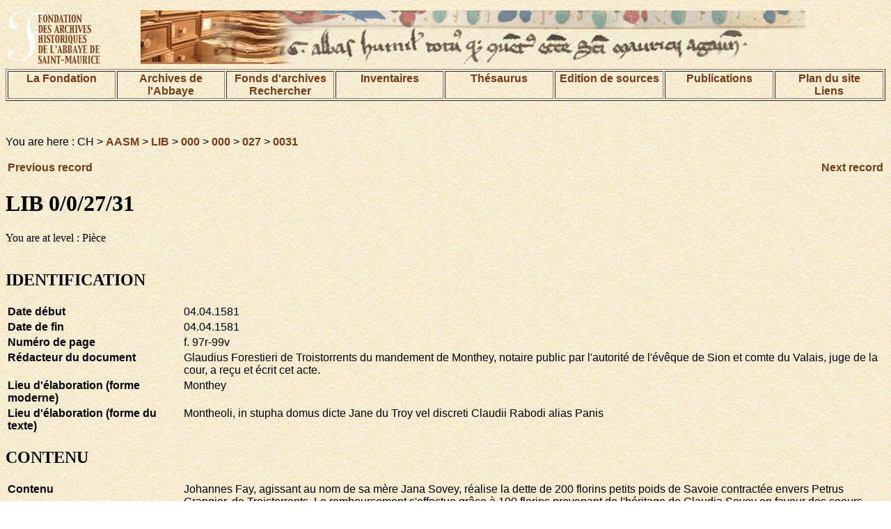

--- FILE ---
content_type: text/html; charset=UTF-8
request_url: https://www.aasm.ch/fonds/aasm/index.php?session=public&lang=en&action=show&ref=CH%20AASM%20LIB%20000%20000%20027%200031&viewall=true
body_size: 8680
content:
<!DOCTYPE html PUBLIC "-//W3C//DTD HTML 4.01 Transitional//EN">
<html>
<head>
<title>DIGI-ARCHIVES</title>
<meta http-equiv="Content-Type" content="text/html; charset=UTF-8">


<link href="/pages/digi-archives.css" rel="stylesheet" type="text/css">
<style type="text/css">
<!--
.Style1 {font-size: 32px}
-->
</style>
</head>
<body background="/images/bkgrd.gif">
<table width="100%" border="0" align="center">
<tr>
<td width="15%">
<img name="bandeau" alt="Fondation des Archives historiques de l'Abbaye de Saint-Maurice" src="/images/demo_r2_c1d.gif" ></td>
<td width="85%">
<img src="/images/base_r1_c1.jpg" alt="image de texte ancien" name="bandeau" border="0"></td>

</tr>
</table>




<table width="100%" align="center" border="1">
<tr valign="TOP">
 <td width="12%"><div align="center"><a href="/pages/fondation.html">La Fondation </a></div></td>
    <td width="12%"><div align="center"><a href="/pages/archives.html">Archives de l'Abbaye</a></div></td>
    <td width="12%"><div align="center">
    	<a href="/pages/fonds.html">Fonds d'archives</a>
    <br>
    	<a href="/index.php?action=recherche&subaction=makesearch&lang=fr">Rechercher</a>
    </div></td>
    <td width="12%"><div align="center"><a href="/pages/inventaires.html">Inventaires</a></div></td>
    <td width="12%"><div align="center"><a href="/index.php?action=beginThesaurusSearch&session=public&lang=fr">Th&eacute;saurus</a></div></td>
    <td width="12%"><div align="center"><a href="/pages/edition.html">Edition de sources</a></div></td>
	<td width="12%"><div align="center"><a href="/pages/publication.html">Publications</a></div></td>
    <td width="12%"><div align="center"><a href="/pages/plan.html">Plan du site<br>Liens</a></div></td>
  </tr>
</table>
<p align="center">&nbsp;</p>



<p class="texteSite">You are here : CH &gt; <a href=./index.php?session=&lang=en&action=browse&ref=CH%20AASM>AASM</a> &gt; <a href=./index.php?session=&lang=en&action=browse&ref=CH%20AASM%20LIB>LIB</a> &gt; <a href=./index.php?session=&lang=en&action=browse&ref=CH%20AASM%20LIB%20000>000</a> &gt; <a href=./index.php?session=&lang=en&action=browse&ref=CH%20AASM%20LIB%20000%20000>000</a> &gt; <a href=./index.php?session=&lang=en&action=browse&ref=CH%20AASM%20LIB%20000%20000%20027>027</a> &gt; <a href=./index.php?session=&lang=en&action=browse&ref=CH%20AASM%20LIB%20000%20000%20027%200031>0031</a></p><table width=100%><tr><td align=left><a href=./index.php?action=show&session=public&lang=en&ref=CH%20AASM%20LIB%20000%20000%20027%200030>Previous record</a></td><td align=right><a href=./index.php?action=show&session=public&lang=en&ref=CH%20AASM%20LIB%20000%20000%20027%200032>Next record</a></td></tr></table><h1>LIB 0/0/27/31</h1>You are at level : Pi&egrave;ce<br><br><h2>IDENTIFICATION</h2><table width=100%><tr><td width=20% valign=top class="texteSite"><b>Date d&eacute;but</b></td><td valign=top class="texteSite">04.04.1581</td></tr><tr><td width=20% valign=top class="texteSite"><b>Date de fin</b></td><td valign=top class="texteSite">04.04.1581</td></tr><tr><td width=20% valign=top class="texteSite"><b>Num&eacute;ro de page</b></td><td valign=top class="texteSite">f. 97r-99v</td></tr><tr><td width=20% valign=top class="texteSite"><b>R&eacute;dacteur du document</b></td><td valign=top class="texteSite">Glaudius Forestieri de Troistorrents du mandement de Monthey, notaire public par l'autorité de l'évêque de Sion et comte du Valais, juge de la cour, a reçu et écrit cet acte.</td></tr><tr><td width=20% valign=top class="texteSite"><b>Lieu d&#039;&eacute;laboration (forme moderne)</b></td><td valign=top class="texteSite">Monthey</td></tr><tr><td width=20% valign=top class="texteSite"><b>Lieu d&#039;&eacute;laboration (forme du texte)</b></td><td valign=top class="texteSite">Montheoli, in stupha domus dicte Jane du Troy vel discreti Claudii Rabodi alias Panis</td></tr></table><h2>CONTENU</h2><table width=100%><tr><td width=20% valign=top class="texteSite"><b>Contenu</b></td><td valign=top class="texteSite">Johannes Fay, agissant au nom de sa mère Jana Sovey, réalise la dette de 200 florins petits poids de Savoie contractée envers Petrus Grangier, de Troistorrents. Le remboursement s'effectue grâce à 100 florins provenant de l'héritage de Claudia Sovey en faveur des soeurs Jana et Pernon Sovey, et grâce à une rente constituée par Mauricius Magro de 90 florins et assigné sur une terre. Johannes Sovey assigne ces 200 florins sur une pièce de forêt sur le territoire de Monthey au lieu-dit dit En Laz Raquyonsaz. Il compense encore cette assignation par 6 quarts de monnaie de Savoie. Les partie convienne de considérer cette assignation comme une rente constituée pour une durée de 2 ans contre un cens annuel de 2 coupes de châtaigne mesure de Monthey. Jana met à disposition de son créancier, pour la durée de cette assignation, sa grange pour y entreposer les fruits de la forêt susmentionnée.</td></tr><tr><td width=20% valign=top class="texteSite"><b>Index mati&egrave;res</b></td><td valign=top class="texteSite">Dette ; Rente constituée ; Cens ; Châtaigne ; Forêt ; Mutation immobilière ; Remboursement ; Assignation ; Consentement</td></tr><tr><td width=20% valign=top class="texteSite"><b>Index des lieux</b></td><td valign=top class="texteSite">Troistorrents (VS) ; Monthey (VS)</td></tr><tr><td width=20% valign=top class="texteSite"><b>Index des personnes</b></td><td valign=top class="texteSite">Forestieri, Glaudius, de Troistorrents, du mandement de Monthey, notaire public par l'autorité de l'évêque de Sion et comte du Valais, juge de la cour ; Sovey, Johannes, fils de Franciscus Sovey, alias de Brent, bourgeois de Monthey ; Clerici, Desiderius, bourgeois de Monthey, notaire ; Fay, Johannes ; Sovey, Jana, de Troy, mère de Johannes Sovey ; Rabodi, Claudius, alias Panis ; Grangier, Petrus, de Troistorrents ; Johanni, Desiderius ; Basqueraz, Desiderius ; Sovey, Pernon ; Sovey, Claudia ; Magro, Mauricius ; Fornatoz, Johannes, fils de Jordanus Fornatoz, de Mellyon ; Ryondet, Claudius, de la paroisse de Troistorrents ; Carrand, Claudius, boucher de Monthey</td></tr><tr><td width=20% valign=top class="texteSite"><b>Langue</b></td><td valign=top class="texteSite">Latin</td></tr></table><h2>SOURCES</h2><table width=100%><tr><td width=20% valign=top class="texteSite"><b>Notes</b></td><td valign=top class="texteSite">La date est notée : " anno a Nativitate ejusdem Domini, millesimo quingentesimo octuagesimo primo, inditione nona et die quarta, mensis aprilis".</td></tr></table><br><br>Images relative to this document : 6 (<a href=./index.php?session=public&lang=en&action=show&ref=CH%20AASM%20LIB%20000%20000%20027%200031>Click here to see only one image</a>).<br><br><br><br>Image 1 <a href=./index.php?session=public&lang=en&action=image&ref=CH%20AASM%20LIB%20000%20000%20027%200031&img=0><img src=./index.php?session=public&lang=en&action=icon&ref=CH%20AASM%20LIB%20000%20000%20027%200000%200161&xmin=0&ymin=0&xmax=100&ymax=100></a><br><br>Image 2 <a href=./index.php?session=public&lang=en&action=image&ref=CH%20AASM%20LIB%20000%20000%20027%200031&img=1><img src=./index.php?session=public&lang=en&action=icon&ref=CH%20AASM%20LIB%20000%20000%20027%200000%200162&xmin=0&ymin=0&xmax=100&ymax=100></a><br><br>Image 3 <a href=./index.php?session=public&lang=en&action=image&ref=CH%20AASM%20LIB%20000%20000%20027%200031&img=2><img src=./index.php?session=public&lang=en&action=icon&ref=CH%20AASM%20LIB%20000%20000%20027%200000%200163&xmin=0&ymin=0&xmax=100&ymax=100></a><br><br>Image 4 <a href=./index.php?session=public&lang=en&action=image&ref=CH%20AASM%20LIB%20000%20000%20027%200031&img=3><img src=./index.php?session=public&lang=en&action=icon&ref=CH%20AASM%20LIB%20000%20000%20027%200000%200164&xmin=0&ymin=0&xmax=100&ymax=100></a><br><br>Image 5 <a href=./index.php?session=public&lang=en&action=image&ref=CH%20AASM%20LIB%20000%20000%20027%200031&img=4><img src=./index.php?session=public&lang=en&action=icon&ref=CH%20AASM%20LIB%20000%20000%20027%200000%200165&xmin=0&ymin=0&xmax=100&ymax=100></a><br><br>Image 6 <a href=./index.php?session=public&lang=en&action=image&ref=CH%20AASM%20LIB%20000%20000%20027%200031&img=5><img src=./index.php?session=public&lang=en&action=icon&ref=CH%20AASM%20LIB%20000%20000%20027%200000%200166&xmin=0.0&ymin=0.0&xmax=100.0&ymax=25.9></a><br><br><br><br><br><br>Click <a href=./index.php?session=public&lang=en&action=image&ref=CH%20AASM%20LIB%20000%20000%20027%200000&img=0><img src=http://www.aasm.ch/images/parchemin.gif width=45 height=50></a> to see all the images for file : LIB 0/0/27<br><p><a href="#1">
Retour au sommet de la page</a></p>

</body>
</html>



--- FILE ---
content_type: text/html; charset=UTF-8
request_url: https://www.aasm.ch/fonds/aasm/index.php?session=public&lang=en&action=icon&ref=CH%20AASM%20LIB%20000%20000%20027%200000%200161&xmin=0&ymin=0&xmax=100&ymax=100
body_size: 3970
content:
���� JFIF      �� ;CREATOR: gd-jpeg v1.0 (using IJG JPEG v62), quality = 50
�� C 
(1#%(:3=<9387@H\N@DWE78PmQW_bghg>Mqypdx\egc�� C//cB8Bcccccccccccccccccccccccccccccccccccccccccccccccccc��  � ]" ��           	
�� �   } !1AQa"q2���#B��R��$3br�	
%&'()*456789:CDEFGHIJSTUVWXYZcdefghijstuvwxyz���������������������������������������������������������������������������        	
�� �  w !1AQaq"2�B����	#3R�br�
$4�%�&'()*56789:CDEFGHIJSTUVWXYZcdefghijstuvwxyz��������������������������������������������������������������������������   ? ��ӖF&)g�\���M��Ȋ�ٷ0��bG�Dǘ�,e�K�/ѳ�O�bY�� ��@gluǘ��H<;�n� Px� ���5����Ipi�h�������=ݱ��Aҷm�>��c��78|`sU����3�݁� ��J�g��@[H~����e��$���U3|����:Ɏ��{�q֠6Y9���g<޴�*X�n��� �`c��/m l�]�Y6�dLČ�z�֟��V����^٦o2+@�a��\��)��l�v�w��)�Ab�w#� x�;�K
�X�`��������2=8q���@�jR�T�Tq�-�q��R��J����p����P��ߊl����x��\�}*�o<PJ�l�� ��p:�{��Heྠ{SJ�O�28?�B.��&Ѵ�Yq���s�xwy��6�H8lz����ǿZ �,e�e���؂�<uǰ�Ha��<0ns�G������ hI݃��#�x�g� �U�KA�Xw��_� �6�6�1�=���I�0��/7p�u���OjUQ���<�Ĝ΀'+�f�Q�	���p�*՜c?�We��Ď�@�@Q���>������Ɍc?�UGrdzR� ����=�����MQ�ڑ��>P}�)�e'n��Ot�<u=��U��	�g��I�`r1�=�\*��� g�8� =k>��< +#lr�2�;� �䑞�(843"++�m�Q�$aT`��x<��{SR�,N��l��8=x?�8�rrF���W�8�{s�zy����̍G4��9�=G\>����K	�-�:ק� ��g\�yr<��V�P��N2H>��z�����l���]�RbWX����je�e�(�_��b��q��?Z �y���T@x�\�O�S@����Nv�z�T��Y��Fr�ϧ�Ҭ��ԣw��2�T<n�@X�$��$m8�>���� �R�q�b������4�$g8�#����HdmRV�v���p?J��)�����8��D��������2)�H��o�[##���C�#�i[�x��G9��<~g��21��	�������Q����&,�d�>N�9�$q����y��+�Y��Y. ���=8'���j�l���B666� \�xϿ�1��_f��V�� e���v�s�|wQJ���	�)>F�J�8c#�� 1H�}������aF� �ʪ4�9��0�n`H8$���|}�F"������#�{���n�;�}�$	)�dϰ'��p?J ͉���W-��� �ڭ)ۑ���s��*�dy��ǌ	�1V#��ȬG˕��~i�f&�[�,d�Nx��#��Ҹ����@vp=���)df�������<^;W��9��N8�)���sS��P',~�1����P����1�g��4�̸�a��,9�������v���mĲ;J�,���f�6	��#I%�{��+�a�\�]��ǁ�;��/�o���U$��I#���z�s��\�0�P�t�]��
T�~^��=
�"8����:0�2H�����Im�F O GR���U�l�3�2ܸ��n�X_�ic>`RT�8�� :�+��ܫbT���O�q�簤2�q�*䣒�n��zs�����`��I�O0*e��#6xڝ'n;g��㊯�<�r~n�)׊ ��#mb� �$d�� �W��
�20:{
��˲��d��q�,�����rrMTw�E��7?�S���J�nn��Z����0qP�!YI'n	_���^��dH�z1�p:�X�sC�:ۿ� ��#N��y����pĿ�q�@��g����sܝ��"|�H9*�׹�� *I�H�&�8q������l�q����ލ�"?��ps�J f ��V�ԏ9� ���[i�Ȉh�X�I����Q���,"9%XԳH򢩑q���á��be�c�^<C�� 1��9��@%��?1ěTӃ�:�=����W9f���x'�����%�8KWR`%��rKw��)�D��1��~ �2G)!ep������R����<cq��f��i#9�'���S�v�;ב��eG #~G��꣹2=F @'ަ'��Z�n[2��Ǧ��NG���rQ��$c#��gI	��h���� 2�p8$ pzz֛t� �V6��9 �I'�4c�H\����8�q� �B�J�PI'�����y�Op�7���1}��n�����j�2�*���Gx�>Q
;rp}�qE�����tʀ��F�Ӗ�9��@�2�`�!� ���$��t'�m�6�H%�2wlrIV q��ޘgv�F{yQ&cr�؅��S�>�l�f�ݦ�*4�\��>\��>:�,�nl� �+	f8��N0ONs�{��,�&RC��0O�ߕ>3+���N�.q߀W�~� %e�̓:�@�P:�랇�8�D1m��	2�e2Hnc�oR}{z�|i��W�q���+�Ӡ�"��i0�j�]�g ����q�9���$w�������gyo���� �U�q�P[����`
@F�6�c�N~�U-S�]�2�|�T�Ĝ������{8$�����V���9�~��@��h���2G��$�p;��^�)�l̰G,BBF�1�/8��r9�z���.~�n+�<q��oaң�H�8�6�|�'�'<q�#?�;R����e�۷n�[��ϵ"p�����:�g�#$���~��o��6�>N\�������*;�Y%��(m��ڎ�Tq���(G�!�IQ_���A<翯�95�,���lǐx�:s��ҭ�N��J��~c�r8�4=�;�?29d��${s���V�1r�� �Gͷ*3��� ��㱍Z��� ٍv�����ʤ�_�s���t�q�<@5w�����=Zq;�q̟�� AVF*�%�w��*�J F� (q�R�@rzSI���)���Ԁ`��iH���9��n���Rq�
c<* kr�J�|�2˜� �� �k��Fp�?e7��Ò=ۏ�*q���`�iT��F�GL�����,�&X��0���tQRn�Wio9F�c����Y"��\`��Ɗ(��6D�����j#�+"�Apx���EV�<[�~ ��"?�\�E� (��������Ơ_���r�@��<�-홉8%�\}1�䵻����������������K?��


--- FILE ---
content_type: text/html; charset=UTF-8
request_url: https://www.aasm.ch/fonds/aasm/index.php?session=public&lang=en&action=icon&ref=CH%20AASM%20LIB%20000%20000%20027%200000%200162&xmin=0&ymin=0&xmax=100&ymax=100
body_size: 3965
content:
���� JFIF      �� ;CREATOR: gd-jpeg v1.0 (using IJG JPEG v62), quality = 50
�� C 
(1#%(:3=<9387@H\N@DWE78PmQW_bghg>Mqypdx\egc�� C//cB8Bcccccccccccccccccccccccccccccccccccccccccccccccccc��  � \" ��           	
�� �   } !1AQa"q2���#B��R��$3br�	
%&'()*456789:CDEFGHIJSTUVWXYZcdefghijstuvwxyz���������������������������������������������������������������������������        	
�� �  w !1AQaq"2�B����	#3R�br�
$4�%�&'()*56789:CDEFGHIJSTUVWXYZcdefghijstuvwxyz��������������������������������������������������������������������������   ? ��BP��c�J�4�_⵷>�X�Ā���*¨U�<��)4��&�܁����T�]���Ĝ�ϖ�ӥO<�E�����:���򊊃����߭o*�!����Q�=*��i��7��=B��~EW���N�ę+�c'�鞟ʭ.� !6ƻ
� J��`p�<`PGF� ��H�(ݒ8��Zlr#Kp���@�{q�Ԟd�2�w�x�a����?/~&)PYPܜs��� ^�E����l�g�G=G4��zkH[@�@#��IKK3F�Fp�#���� ��S�qL�8!��s�8��@�t��.�I u�x5xsN+Ż1�Ƶ�%?t����t�ߟ��I��}���R��8�2�q�o�F�4x��� �>��D��M�2ۀ鑂FL�1G�B$X�x��<�A�#�=� eA˓� s�f�����V,���#�@
��c�_(ۄe_9���c@��Ы��-��0v�>�ʜ� (�+f�U�����?�O �bo$E�]H9=s��s@�5�PB���gc�$���<T��U��FeP�i�����Gqq,2��%U$�Nr�����%F�?s�3e�e �$�?� 0,�#�ݸ��v�w�x�O��ٶ�Y�2Dn# n'q=9=s�t늊Ka�'RϺe���� r=9���+N/0d4Q��6�l�ې)�lmo+2�"����2v�X�>�������s�y�� QRj6��Sq6`c>�"�#�����*ǚEO��#���K�ȩ��{.�s�ʌ����?Π�����884�I'bip, '��Ҁ.y�����1X�T�0��<�s��M2	`2��rђ3�9���� �U�u�'�7��
$g�s���Px�R�If��#�ȹe�7~����G��+49ߵ��͞H��e1ȓ$�B��>s���}����\�� ���)��@�9����ҕ�ı��p�8��n��c("Y��"�W����NsQ��.��ۅ-�F���20O�yǱ��H��L��4�n'~ݥ�^������0�C2��A�쒧��� Θ��
\:H��^ �2<`�ݿDm��&�D�ѪƋ�T  �~}�������3���#j�i%l��`M:��`�ǭ1�1>�W| G��9?֙l!��H ����r7!��}N=jM>�9�$��#�͞=i����ld�-���>�� ������+[`�=��r|u$�Ҥ�D�)6�d"��q��v��ڒ�A
~� 0#mgp�$�� P����10	$�^~���ӼW1���	-<���v8 ���ʏΟ��Y�;eQ�M���Ol�?�5'���c���.
�q؟A��@�����j�2��o�c ����}~�h�;ƫ���2۱��O8�0���D0�22�U'8���O�T�m�i�!w-� l�\�LL�H�fX�dcv��c�y�0dvʕZGrL���<���4�3@���l�k�f	����n�m�r8�QȤ����O(I;��f�(���(rv��Q��߯^��)�MF8_Lf��BBe���W,�y g���ߎ��H�����9('�w{�I?�чM�*���p}���NVA�������r8�����1]��>H�`3}�9\�׮E F��"[۾b�#�<��u�A�Vc���\�1�Ӟ�g#�$���ѻ���`�tϯq�����#Y�*�*K���'9�����DJ��8�UG�N��e!`H�
�F
�GA���*��C#��S'�@��2�|z�b/����o�lQ�ގI8������h��
� c���i�j�1���1��G v�z�J���
V�6���y�U$e�ү�1�Z��v�hHc؄�##��UeH��y�~ȇxXq���� �{{��a��w�v�q��'y��6���>�N) �-�t�D��/��<+�  ��EH�YW!v(�3�z��w���!e`�42I��6!X�$�q���b��"��b�Wby�rrN9�sLBGn�/��$�%@�7����z�kX���s"!;�E1��#n�Fz�=�N��xa�\1�H#�������Qlm٢��� 1���۸�t ��I�rO��FB�^3��#=)�f����U%~l �II'� G\Ԋ�,�^&T(i�A���#� �jX�
�[�;�@JʸbI���b�$�5ϟ,��p�]����#��z��}��ʘ��E�Ia�HNI<��\��*�q�* �,A=~��G��Ml�0Fx�F��O$�JJI=:���ﲕx�wP��$�A��O��W2A�5N�n<�0�g�BvQ�<�y�= J���R�7��ݐ�7<��?�)��G,8.C�N@���#9��t4I�!U���F2?A�Lc�VI�f�$dm9�8�{�ob #�I-l&�¿(�#H�rO��r~�v��a����$!��9.X�o�
?�O��
����	[tm�w�����TA��ז׉$�� p_��?]�u!e�#D��RX������9��J�[m����k��A_�r@�A��v�"���@OROcך�1$n��*�� 1�;c�� #HgPc�F���a�L���T��q����Y�hw&J�����c'b�:�@�m�5��� :JT�z�NA�����*�~h����X����o1���'�1���Z��j�[�%h�m�e�y�� �=���4�<���[+�'^6�8���&�w11�I/��Ic�s�N�c��IÆ#!�݀A\��8� l�����c1��`�{��`� : X�9r�b�.�\|qӧOjH� ��g9%#c���H��^WpF2H���
�08�A�s��z: �,���i!$8a�#�<��֐YF�Q"A T������q�t>�ڊG;�%��h�r 4�\6����b:���`�xg���`����N��"��?�#�$rK��}i@%W�|��Pc? �A�<c9��D�2���O���@��>��#�p �R1�N�!/8�B�8~F�
Qߥ1�ޟ�Ln)�{�r�!8��ALS�/���T��Fy
7ȼvʐݏ7��
�aA��׵YmMV%fF'�>�)0+G��d��r�Ӂ�5#���'
�͓� �P��u(�%}���t�)��C�s.�6��G9����`U������0Ϩ�W-�H�!Ug�
(�C�/�$,��zT0j�L�q�� 뢊��0Z4��q�� :ď�1�d09(�{v��B?��


--- FILE ---
content_type: text/html; charset=UTF-8
request_url: https://www.aasm.ch/fonds/aasm/index.php?session=public&lang=en&action=icon&ref=CH%20AASM%20LIB%20000%20000%20027%200000%200163&xmin=0&ymin=0&xmax=100&ymax=100
body_size: 4008
content:
���� JFIF      �� ;CREATOR: gd-jpeg v1.0 (using IJG JPEG v62), quality = 50
�� C 
(1#%(:3=<9387@H\N@DWE78PmQW_bghg>Mqypdx\egc�� C//cB8Bcccccccccccccccccccccccccccccccccccccccccccccccccc��  � \" ��           	
�� �   } !1AQa"q2���#B��R��$3br�	
%&'()*456789:CDEFGHIJSTUVWXYZcdefghijstuvwxyz���������������������������������������������������������������������������        	
�� �  w !1AQaq"2�B����	#3R�br�
$4�%�&'()*56789:CDEFGHIJSTUVWXYZcdefghijstuvwxyz��������������������������������������������������������������������������   ? ��t�N�K�]��}���6����q����ҮD0�=��q�K�H��y�K3��Y'6��@����I�iI��`�����u�*�B�`�8"��yc��m g'��u�ڐ�U�,�|���by8�6����F�1���Y�p�bI�����߷vM,���S9l�Czv�� ��M@�[��o�(����z5����T�o13Dv�bz�s�������<���:C�Y�X � ����͸���S!m�DҀI��������'g����� 
`U)��1W�~��3��VP��"��%s�ɯE(�r��+\�T.�8���9��j��=6.%o�ާ?皅2$=� �u8���D�hݴ�=��KM�|�C�A8�FH�>ǿ����$�����i㱪�2�"y19������pH�
�+FI0P����W$�$7�ϧ�>]�˿Ά%�#*q�s���i|���FeQ�2��9�� ������O�_,G�@�c�[8�F��y���) �g�C+&���B���9����PΉď2�d r1���<�*��#��<!e_���6c���:E�Y%�
I8s�<~�xeet��v����)bue]�1N9t���ϭA�]�(���UH�3�}?#Dh	7�܌`�C�(qY�+p>�W���cZ���?+���w;�-�q�W�Llͷ�Tw&G�Fq!�q���׊�"����d�T�H�HcX��9�CY��H-��͓�-�r��$�~>�~E�HF3QM�r�J��M�(��:f�+���i"���@��p:�����}ۢ�8�M������*�[�1&Dʱ���+����8��	t�k��P�c��{s��� �{�>3*)�
灝����LW.�>� ݌3p	���>��	$�$vᣕ���.�rNFppN���#zK�dn�z���Ӛ �"M�38R��apO��zT��&��$dÞ*���<��Hybq�zT��C���{`u����)A�r>S�������ۺ�OA�I<WD!����S�W���W���ď�Wdz�*�P�� �sS�{TQ�9� 959�ڤek�-k'~Rp�x��T�9V��-Z$81��� _N��^�FA��$�q�8�y��b�Y?x`
H�y�uǧ� .^F	�6��FK	����G�!PͶ4T��)� �=N��Yʹ1�Ĥ�ʄng���F}:�t�y�VB.b�J�*��8#��q� �I��YeE<2BIU# 	��E�t�9\�,�����^�Z�iD<���ܑc8��P\�D-ҝ�er���s����H�,T���H_��sR $V��2y�9��m��:A?NsVea��+.��Nz����$��*?���P�6�
88�5�D�-�S�;q߂y㿸�'��R�?*��)�QS`J�3��皛�5#"p�ZY$�s�`(��;��+g�+?�ɴnuS�ĕ�c`cz�td�T������#U�ʑ��� �����9�vO��!#�G�]�S��m%�6O���^%VW&�&�	q�d���{��Q�ۂ����F�88�>���<�� e���0[��?Oz ���I��'�c@�*���'��DS�� J�a<��Kz�g�b��%h��u�H^T�r1��>��&��m�;��2��n���}}Fy�(��Yr۝�1��~�Қ#F8p��9�F=�<~dB�"0�	���y�:�U��H��w���#<��*�@�6��ߏ��\'��5���_�]��Y�F���?�ҸO�kr�1�\�犸�)���{���(�ʽ:?R�c EtJ�HU�����5Z�ϖ�G�8;�!8㟡�~�f丶��ʮ�f�8�F&S���$�r�s��� ��+I�d���bv�o
�;v<s�i&�L��bL���'��pj� �|��u�s�=����;��py3����� C4�[��J�H��� ����I����U�nݍq�:�����X�6���$�Ȩq \�����W7�X�r�檙R���� {�:�x�a�A�i�U�<r0a�#��Nh^$�!n�G������p�<�3E�8X����ŀ�ԁ�銖I]�X�U��J�Ls����� Y}���1�Oμ� �L�����W ��?�z,\���翽y��uY��q�#��D��	�W��f���0��t#��S�*J �,���~dVe���Ԟ?>*���J�k��'�v��䏯=��Ԇ+Id]��	��;UF�g�Rd�y��rc���r}s�#�@�.�Bb�%�O#�y�ӷ��I,JЫ�� li_�=�_�*�h>����k�Ģ܅��y���z��Z-0���|�pR2 �}y�Ps:��X�*6ŸHy?.G�}�S�֑�J��ދ������ޙ$�x���#�#`BBð���=q��F�7�JNʹq���� ��@ȝ�3q'�������s�?���� xѕ)�������� �sO&�)�I%�s6�Ӏry}:
R8Q�� S��u�c��Rm&�Dj��z��1���p?:��e�\f��0� �һ�&T�fr�Vg���=����:�'���U�L�~����ԝ�8Gʼ�3��\�c{��Y�S*���K�ʫ���<�=@5��6W�`�85���[�`�m����n9�N٠݄&Y�g��� �^�я�>�^`���7*�Ll�� ���r+I�wd"gL���}r?�0�6���h'��#���@�R��f�#�1*��F��^=�;�s����>s���p�g9��]Sof�>��g����w;,��zq�}:�Ɓ����RvH؆m�rN(��'�O�:Y�Ehc�,*�N ��3�#*��,�K�P�c�_����l�Y7*`���S��� �@�4Bv�Rz�c?Z�u� !��@��W���W���n?��?�&����0���� :�b�Bx:��VW�R11֏zG�)�9����4��hz�ǽqG�@'����O=��=E Fk�||��X� �u� К� �;��=����?�(� ǚ�Dʹ�\1���)\�t#>�z��V��#XfN9��QP]����#Ő�� �Zj����	���`<���O����z�j6�m���-��x��Z(����B)6�`��4��6��"|���E  񕚧��#=��#�M�2��6_���L��dR/� ������j�K��>^��h������&��


--- FILE ---
content_type: text/html; charset=UTF-8
request_url: https://www.aasm.ch/fonds/aasm/index.php?session=public&lang=en&action=icon&ref=CH%20AASM%20LIB%20000%20000%20027%200000%200164&xmin=0&ymin=0&xmax=100&ymax=100
body_size: 3987
content:
���� JFIF      �� ;CREATOR: gd-jpeg v1.0 (using IJG JPEG v62), quality = 50
�� C 
(1#%(:3=<9387@H\N@DWE78PmQW_bghg>Mqypdx\egc�� C//cB8Bcccccccccccccccccccccccccccccccccccccccccccccccccc��  � \" ��           	
�� �   } !1AQa"q2���#B��R��$3br�	
%&'()*456789:CDEFGHIJSTUVWXYZcdefghijstuvwxyz���������������������������������������������������������������������������        	
�� �  w !1AQaq"2�B����	#3R�br�
$4�%�&'()*56789:CDEFGHIJSTUVWXYZcdefghijstuvwxyz��������������������������������������������������������������������������   ? �<��5*�`����j_��7P>�>��T�����U�Ps���?�5P��`�D-,#V)i�=:U�<J��r�Lr08$��8�=�^�>ŧ�D��
��N9��qVe�O�UW�.�K��*N8�P9�V9�����+�zc����Ք;D�If\��v7{{g��"5д����C/ �Ɲ������Q�+p�0��� &��C�%YY���8�x��o|qDb�5�:2/"2�KP1ۜ�=( ^�Bl��7 Ts��?:kizḇ�����RD�Ip�A���������^e��Y�v�Ē;���q�0+>���
}� NW >���UThw�������֬2�*(��	S�8���)�;��E[e�c6�# ��!��4�'q
}�_zE��2=�UB��m;1�w|��aR��`�p�2y5Q�F�͹�ۿw=��N�2A�*)�=$+��<}z����݊4q�!*J�=���#�o��Aז\�:.Ï��=zf�yb*�ZmU��;c=���n���'F�����@�Y��G�9eR���J����z�;g� �̈�LZi�?4qaH�}�qǿzY�eP�Y$lݴ�g����� �,��j����B��-ی{TR�F��adR�	�z�#���#�Ӕ܋��H��!"
�06�z���5��K6$����e�ݞG>���p�Km�G�,P���۟LqP�ÞqQ� �I3/�8����c `O=@�53 Ě � #��h����3K�
��}=�21|��ґEI ic1��#� �SC��LЩ��w=�H� &�X���j���A,Ұ�-��<�(F�1
òvr�  �$��_Ξ�l�������c9 ��$-em�$��9�:dqyq�*��$V瞤�;�<;G�[� ��FGn3׊���͢։xR	��#+���"x�{�dPSqq ��q��ia93�1��v�'����8�� %r��Ap�f�.�m���Ov�y��K�XD�=9q��0�<��i��2����)!b�`�6��?�Қ�D��Z� 8 ��:w ~��0,D�>�#�$z�g���ڙ����O���+�O #�A+����Q�  OA�@m������,(�U�9 ��U��4�ʫ��a��T�ʤ6ϴ��w��Vd�NcQi�id1��]�'' ��@��\��ƻ�*�#��3��gu�N��FX��T8�� �s��>���3��r��2�#a�:�9 c��� v![������Pa$1Z�D!�2rn\ I�1�s��2b$D��RV"�0<��� 8�%�D�L�N#>���� ��k���21���:�$g�$g�ڀ��y/�u�I�%�q�O ��(Kr�S��Y����������1N�Ȍ���W� ��q������d�G(�M_w,��H��[�玴r�I\H�Ź &���ۥD��n�����bP���#Ӧ}�$�z����3>�bc�zS����P)-3�r3��L}�h@�;��=���0�;��	,
��2 $s��i�+2�9�O���VO�1,Ā.�=q�y�8�����>e&2B1 T�玟�(�1�e	���#�������d�è]�,8v)�=9���WWE]�qe�y�'ӎ1�y�E��ɑ�q\�=G_֪�p�qcː 0Y0��A��Q��h$E[W�`ƈ9
��c�~���(�H.��7��鵺{s���~�d0u"A�pz���M�[y�������J���}N9�G*���&�.�SwQ�d���Sm��1$�y�Ibq��Q����4����`@�@� ����( �:��D*���s��ك����(���� : �eH[�=z��8�?�[�\>�>�H��1l�� ����>���$ �$�F���|�����U���ҳ�T�vu3�y�d/���O8�bs�� Xteo=�Y�YW
~� ����֡i|�"Y��Db�F07c����:��	������}��`���(f-��c�x�ӏ~�}� WE�:��QT4|�ԟϑHS�l�+@H��x�8ȩ|����q��~\C��<��ڕ��9U����R>\d�#�:c� Emf�C2�uGs�8�<H>�9�H�v�F]��ܨ��G�U��k 
Wj�7d#ן�z<X'C�D���d���<~?�</�*L��.z�ӓ���ҏ�3�� Λ����g*:��8�'����T��N�~� �r<������0F3��Ԇ�p�I��,~���}�6���g��)0%<�O#��F�Ҵ��r@�*���n�2�o��G��83�=�* t�$�!�)&X�a�#�:�� �H�E2��Dw<a�y���#��~�>T/�s�l�0L��0{�i�A�I#}�J�,��2A���H�I�eYJ�,-����:d�����VA�����j2+�t�q�^�{qM�ɮd��2#ٌ���L����z�5�&�Z�UA0;dc�1��-�oz`>M�;�~�B�(��#���o�<���S�rJ쒘�C+*�W���z�1�cU��^G��5��#��Q�s����5�I HY�W�f~8�C�S"���@�ђx�4���yQ���OK0�� $ew�|�}����4����d�~4�� ����5GdT�pA\�~�8\��@�dUf��J!w.x��\c8m����Շ�^6��W�ƪ4s���0뀀_9݌�:c��� G]I#<�0��(��0�<�1�)d2�CrIo����yc>�'���_��!�F�k�;���@~����0����2�㞦�(=¨�I洁�@��� r�2z���rM�v�
����s�����:�3J ;�"M��l�O�:��Ē�
ﷁ�Hh�$���2ƞX�/����X�{���Ҙ%]�"�(2�|��8�y8L
Y,��3�䗇$���� "�h�fA�"�>`)��t���0Y�o�El�3�w'���:�!��=sJ��cx�+R�0�F3��)���$�ǫg�h�lA9�ަϧӥCdT�;T�㑂z U�׊�F)��1)��u�#� A�R�i��K�� x���E9����E�7�V_��ҩDd̛Y1��'��'�V��6J	����;O��(�C>ت�nx�R������|��sQ��Ṣ� ��B5llT��#�Xb�(\]�`eI�zUx�X�����Hڄ~Q}����kx�$�e1?}=�R?��


--- FILE ---
content_type: text/html; charset=UTF-8
request_url: https://www.aasm.ch/fonds/aasm/index.php?session=public&lang=en&action=icon&ref=CH%20AASM%20LIB%20000%20000%20027%200000%200165&xmin=0&ymin=0&xmax=100&ymax=100
body_size: 4125
content:
���� JFIF      �� ;CREATOR: gd-jpeg v1.0 (using IJG JPEG v62), quality = 50
�� C 
(1#%(:3=<9387@H\N@DWE78PmQW_bghg>Mqypdx\egc�� C//cB8Bcccccccccccccccccccccccccccccccccccccccccccccccccc��  � \" ��           	
�� �   } !1AQa"q2���#B��R��$3br�	
%&'()*456789:CDEFGHIJSTUVWXYZcdefghijstuvwxyz���������������������������������������������������������������������������        	
�� �  w !1AQaq"2�B����	#3R�br�
$4�%�&'()*56789:CDEFGHIJSTUVWXYZcdefghijstuvwxyz��������������������������������������������������������������������������   ? ������0<�� ?֭�����V��ď���G�W�lT��\�rr ?±,�il���?�r�3��0���� ȍ�5~��+I]p1��8�J�Z++��w
H�^''���"�zF�$�V4f�2�=28'ҧ}#K<�D^� /�ڬ��q�B�?����c��H��z��;`ʁج�zr&;{r@�P��H����<<���9�cެ�j�
*�<e�������T;���9����Ƒ�Em���(�K*[uHQ�����690<ýX�௾:~8=� J��o��;?����P27��l��A�����5Ib ( �$��ס*�PX��{�	��z˓��Cu�?�Tw&G�!.��2�#�O׭@�����1�C#�KD˷9������ha�gX����Go�`j�#a��ﳤ��Cn#D�=ŋ#p�
zGҀ���R�3�FU��푴g���OJ�y���9���͎���d�$~�9���Dt�h���U�E�N��h�Gh�b6�D,N� ���i^�O�x�#�P�F��Ǯ9�=;�g�;1K�� V!��^�?˵\�p��Qgګ�>nB��?�F��FW���	�ROrx�
 �=�#��a��o������6ځ��>N;u�{CC�`��|��m�}*�q��.����>��ҁ�ı��g+��)� ��x��kr/ʠdw��k��i�f�|�F0j��K��f]�c
88������� \Gg�Z>'o��U�})��HbP�%�N8��F�L�|��^����^��S]��n��-�����P��'��*ĆV�+�$�O� �@.��Y��W1��9$c�zc��,ҕ3!i���7;>P8�>�4�R<��F�;��=�S��Ka+�IN�$��~�Ө��h�a�td���' ��3I
HBFp�$�FƟ$�,�CRmx�?:�yQ�I9 �m��P��pA�pO|c��H
,�f#i$ٕ�?��REjpʥ�Wo��4�i��R0�$q�� *$��W|��_Ɓ�l� �rH0x�A��>��x��rn1���Wqe.
��q���q)�����ڧ���2=%eo��?>�
�'ެ�횑�?ʌ�l`� '�j��y���n7c'�|�Y�W[�I�U��0ۿ�Do�$�1��.}}@!�V_'k��<�/Lt�zq���S1a$ �T�"�A�����槑��� b����z�r@���P��I6�H�,�H�1��9�>���m� �UD��&B���x铁�x���nP<�p�K.��Ў� ��֤���h���!`8�������'�4��b��I`�F	�G^x� <b��Ȳ�F��.l���8[{���@��� �er�s���O��O@���5U�Vs����LQ�� ���Y9�5�����%�R����+�����u'w��N8�޹��aq� <��5Q�L�!���5`cڠS�{� �X�L�R2)��_nKm8�F�U�!�1�D݌la��s׎�r:��V�wX��@-�?�*�ʯ	���$2����I#�2~���&�8�nŷDU�pNu'�g���ZYI6�)E���RHϦ��3��hFcH�Ǘh���s�Z�]�<�U�+)V�`��NA� �2�E.#1�9)��u .��8�c�8�bFv��-�T*�����߹�76�!��?0>���A��^�O��b����&���H<p;{})N��XG���
�����ޘ�򏐼�=:���}=������U��
/a��\�j�*�ffUU	'��րa�37���)<�+��۬(�?t?����0rI�@�8�o��f�^=����=ڮ;���*�~7��c�p3���;�x�ш�y����#��5 0�;�+{Sѕ2�/.Ē{�v���/���B($�� H�у01�Wh�`�����$���S,��hq��F2\�y��ib$�����,���۟���[	�ܮevN@ c��T�ۙ��#!�%������-�ƻʹ�@ �-����%e�є��,v������b��*X�H�4�O4��q�s���Tl�B���*���!�<:�}�˯��iw�idG�VC���\z�1��Ewn����yܮz���x"�)�	Qw$�a����~3�O�3H���2�q�|���zs�t���dv��Ȟb�
s���o9��\o�]ZP�	HU[�I���8T�'��8�d9dP	n}=���To� ��R	 ǷQ�L��r����N>��D�K*�.I���� ��HƸ&6��N:�Ս��s$��+}�F1��T��[��ծ���} 9=_��k6����x���"�����a�N:��y-�����k,l'�X�	P�p �;�������m���/T�@2��n1���S�g��-��%��f�!$�n0 =8�Ls�8�p����_�XJ�1�<�Î�J �~�.�=�&B6�U,F��G�Q�f�y���d�$�n�<u�zu����U�!��%��`���C�L���Wm���x���s�N���s�1yrt��c��c���I;��,�C���@���>��W�S+E�tU;p�b�O�sǷҜ�cEV�]�	fbǡ'�� W&�+�����Hx��\��5���_�	������2��@wS� �����y� !�����&��������0`=��?�U�
O6]�%z�lzqҭ��R1}j�ġ�Q粨I�	a� �����ɫǞ�U�vVnd$;��q���?�"��:I<G��)^��1��Z�YY��ec�W�9 ��?�h��J�<������@#�v���I��)7�;� ������g&G��l�0�={�Gԉl�f�4�¬eT)�F@ ��Ҭ���*B$'����>ďơ{5yU�\�W�#���c@�ː!P��� d��g9�zt�ߊBVp��,�/�q�9�}r9�C�Sg�3q����8^OR ���ޤ�]Qdda���s���^8L��tx�� >�ی�?ϭq~9u��N<���髹�ݢ����
X�㎄��j�<z��9?���UDL����C���hcj�y7R������*F!4+��R8�� `q������^��G"��g�I�I�=1�K׊ 3ϵ#t��8�r� ���� ?�7�{/�����k��zwkq{[�����ݸ�$6���� c����*��e�[��1�袠_��;YU$��F~\�Q/���$�.��P� 	��ۋi�A����� �_j�v�0����E1<YnA�2������@���0�� ���1|_��3�t� a�Z�vXX����h���5�Zv~�ܖ�!� ��/�޽��%u
Bm �?�EQ?��


--- FILE ---
content_type: text/html; charset=UTF-8
request_url: https://www.aasm.ch/fonds/aasm/index.php?session=public&lang=en&action=icon&ref=CH%20AASM%20LIB%20000%20000%20027%200000%200166&xmin=0.0&ymin=0.0&xmax=100.0&ymax=25.9
body_size: 2675
content:
���� JFIF      �� ;CREATOR: gd-jpeg v1.0 (using IJG JPEG v62), quality = 50
�� C 
(1#%(:3=<9387@H\N@DWE78PmQW_bghg>Mqypdx\egc�� C//cB8Bcccccccccccccccccccccccccccccccccccccccccccccccccc��  � \" ��           	
�� �   } !1AQa"q2���#B��R��$3br�	
%&'()*456789:CDEFGHIJSTUVWXYZcdefghijstuvwxyz���������������������������������������������������������������������������        	
�� �  w !1AQaq"2�B����	#3R�br�
$4�%�&'()*56789:CDEFGHIJSTUVWXYZcdefghijstuvwxyz��������������������������������������������������������������������������   ? �okh(]� `q��d��X�2�S��-�4y�:
��@��`hR���Yť�8��y��c�@JE��v��ہV&O2]����]7��R@ �q߮:9!�f��;��N?*�%��G���s�(�����(�^B��~z���|�Tm��2N8��1��4��^��8���H0�&�[M:9c�K#�|�d����#�q9Ĩ�21�.@�;��:Rʓi
eR�y��,pO#�M0llY��&�$� I�8�9��ťm-�
 ���RD�������h#pA�@�z}jH�*��+4{���01�Aܜ`�F�Zmo�ݰ ��\�-"��"�ڦ�g�O�z$r.�ݐI�rA�w_j��q� !�����&���ξ�!�3�=�P�t=3QA��s��c�L�]�͂8�MID�r����3��@� yn�g�|��4�u
��#�8�R��)�3n#�1��� �H"�1�E�o�,:��3I����@��dRp;�{~}��6�7�F?��-a��B6p�F2����\��/#o!��pq�ry'4D�'q*�]���s�=�MM5�LU�)�s�<���U� p��r���0}}>��!ke�ʍ�(Ww�@��?Ӗ�"��Z8�D���T�I�Ϧ~�j�Y�Ϻ]� `�� �� ��'ӭ.
��7�(��Pi�E��҉�|��'r b�\/�� �3o�/����+
E�+�S�W� �p1�y� ��3�{����Q��E��� �9��o�� �����}67�W.�A$d�ʂ�H����7<���W��4����՟�/�9	��.wK�逓����Ϳ�{M� ��� ~��+���r�\�F��g?i?�����3]?�q�WM��0'�|�s���?��� !��S���������¸zZ9B�lu�0�}�߶� 
�<_wޫ��!I��o_�)��G�>����4��q:dR�)��4 �8#ޕz�k���@�$.O� XJF�Cϥ��8�Bhbâ�����L8�����q����3�4<�d�٠	�,=Nz҅m�I�{�;$�ZE�I$�1�v��AHb >��g�?�����kL��Yz���� w��h�>ZSB����r:5�%FGL�FP����x+�P?� X*���<RW��q8��J��VV��e^� ��� <n�a}��F�9��SF�l|��0FNiņ�7��PAB���w�֗ �S�	ǷO�F ���m❖�>ݨ	)���a���Vn����������f�������B0��枃�� \�kn���0��R�4�F: la���c��{�����ӟ�ڍ�譁����Il�?�� ��f�S#����Y�� ꧒��8h
 N�8��r2ps�b�s�G���p�N>c�'?�r��L瓸� � #Fy �c�'��}� ��� w���g�=��f�������IG�ǚT��tl�[%x�4e�8��J�*����z� �������?SJ:g��I��C�O_ZEe������ 8�8���4�@%�1�>�)�9�`��_� W�N ��=8�u�ǖ	�\g9��5&��v�����Nl:R9��Xw�� ��qֳu�����5��:���f�?�����i�4����I;�C�H<})9�#>���8�0+�)=�?� ���_�Me���N ��$��3ޗ�T`9�#=Ȧ}�-���?���{�HT��#�'4 (����ԣp�0�}�	�7R�n<}�j nX���v�� �P�9������brxǡ�Y����� w��h$���lg"�H��( ��)�QE- �( =++Q� ^��� SZ��d������i�.���E;���R��G�q��(�JWv3��P�i�3E �t?�i�r	��E �p#�As���Q@
� c��Y�ry���آ�h��
